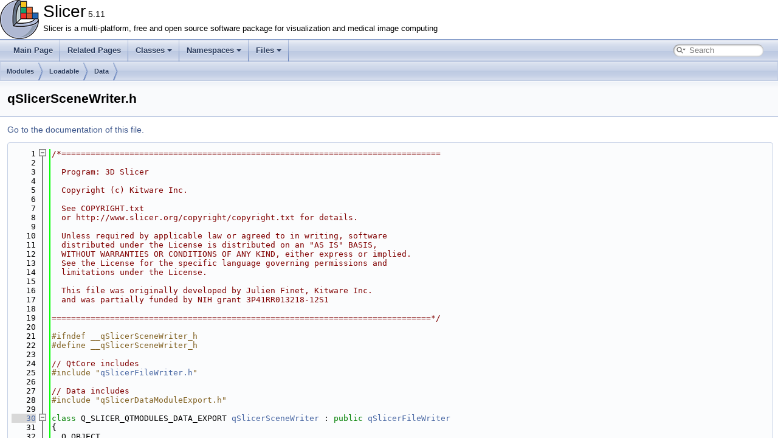

--- FILE ---
content_type: text/html; charset=utf-8
request_url: https://apidocs.slicer.org/main/qSlicerSceneWriter_8h_source.html
body_size: 3883
content:
<!DOCTYPE html PUBLIC "-//W3C//DTD XHTML 1.0 Transitional//EN" "https://www.w3.org/TR/xhtml1/DTD/xhtml1-transitional.dtd">
<html xmlns="http://www.w3.org/1999/xhtml" lang="en-US">
<head>
<meta http-equiv="Content-Type" content="text/xhtml;charset=UTF-8"/>
<meta http-equiv="X-UA-Compatible" content="IE=11"/>
<meta name="generator" content="Doxygen 1.13.0"/>
<meta name="viewport" content="width=device-width, initial-scale=1"/>
<title>Slicer: Modules/Loadable/Data/qSlicerSceneWriter.h Source File</title>
<link href="tabs.css" rel="stylesheet" type="text/css"/>
<script type="text/javascript" src="jquery.js"></script>
<script type="text/javascript" src="dynsections.js"></script>
<script type="text/javascript" src="clipboard.js"></script>
<link href="navtree.css" rel="stylesheet" type="text/css"/>
<script type="text/javascript" src="resize.js"></script>
<script type="text/javascript" src="cookie.js"></script>
<link href="search/search.css" rel="stylesheet" type="text/css"/>
<script type="text/javascript" src="search/searchdata.js"></script>
<script type="text/javascript" src="search/search.js"></script>
<link href="doxygen.css" rel="stylesheet" type="text/css" />
</head>
<body>
<div id="top"><!-- do not remove this div, it is closed by doxygen! -->
<div id="titlearea">
<table cellspacing="0" cellpadding="0">
 <tbody>
 <tr id="projectrow">
  <td id="projectlogo"><img alt="Logo" src="3DSlicer-DesktopIcon.png"/></td>
  <td id="projectalign">
   <div id="projectname">Slicer<span id="projectnumber">&#160;5.11</span>
   </div>
   <div id="projectbrief">Slicer is a multi-platform, free and open source software package for visualization and medical image computing</div>
  </td>
 </tr>
 </tbody>
</table>
</div>
<!-- end header part -->
<!-- Generated by Doxygen 1.13.0 -->
<script type="text/javascript">
/* @license magnet:?xt=urn:btih:d3d9a9a6595521f9666a5e94cc830dab83b65699&amp;dn=expat.txt MIT */
var searchBox = new SearchBox("searchBox", "search/",'.html');
/* @license-end */
</script>
<script type="text/javascript">
/* @license magnet:?xt=urn:btih:d3d9a9a6595521f9666a5e94cc830dab83b65699&amp;dn=expat.txt MIT */
$(function() { codefold.init(0); });
/* @license-end */
</script>
<script type="text/javascript" src="menudata.js"></script>
<script type="text/javascript" src="menu.js"></script>
<script type="text/javascript">
/* @license magnet:?xt=urn:btih:d3d9a9a6595521f9666a5e94cc830dab83b65699&amp;dn=expat.txt MIT */
$(function() {
  initMenu('',true,false,'search.php','Search',false);
  $(function() { init_search(); });
});
/* @license-end */
</script>
<div id="main-nav"></div>
<script type="text/javascript">
/* @license magnet:?xt=urn:btih:d3d9a9a6595521f9666a5e94cc830dab83b65699&amp;dn=expat.txt MIT */
$(function(){ initResizable(false); });
/* @license-end */
</script>
<!-- window showing the filter options -->
<div id="MSearchSelectWindow"
     onmouseover="return searchBox.OnSearchSelectShow()"
     onmouseout="return searchBox.OnSearchSelectHide()"
     onkeydown="return searchBox.OnSearchSelectKey(event)">
</div>

<!-- iframe showing the search results (closed by default) -->
<div id="MSearchResultsWindow">
<div id="MSearchResults">
<div class="SRPage">
<div id="SRIndex">
<div id="SRResults"></div>
<div class="SRStatus" id="Loading">Loading...</div>
<div class="SRStatus" id="Searching">Searching...</div>
<div class="SRStatus" id="NoMatches">No Matches</div>
</div>
</div>
</div>
</div>

<div id="nav-path" class="navpath">
  <ul>
<li class="navelem"><a class="el" href="dir_f2541a3b18981391fa76fac5599e978a.html">Modules</a></li><li class="navelem"><a class="el" href="dir_d01fdafe93af837a1755aeb3a6390699.html">Loadable</a></li><li class="navelem"><a class="el" href="dir_dc1ce9bdf42e78508f497e37ae00e6c2.html">Data</a></li>  </ul>
</div>
</div><!-- top -->
<div id="doc-content">
<div class="header">
  <div class="headertitle"><div class="title">qSlicerSceneWriter.h</div></div>
</div><!--header-->
<div class="contents">
<a href="qSlicerSceneWriter_8h.html">Go to the documentation of this file.</a><div class="fragment"><div class="line"><a id="l00001" name="l00001"></a><span class="lineno">    1</span><span class="comment">/*==============================================================================</span></div>
<div class="line"><a id="l00002" name="l00002"></a><span class="lineno">    2</span><span class="comment"></span> </div>
<div class="line"><a id="l00003" name="l00003"></a><span class="lineno">    3</span><span class="comment">  Program: 3D Slicer</span></div>
<div class="line"><a id="l00004" name="l00004"></a><span class="lineno">    4</span><span class="comment"></span> </div>
<div class="line"><a id="l00005" name="l00005"></a><span class="lineno">    5</span><span class="comment">  Copyright (c) Kitware Inc.</span></div>
<div class="line"><a id="l00006" name="l00006"></a><span class="lineno">    6</span><span class="comment"></span> </div>
<div class="line"><a id="l00007" name="l00007"></a><span class="lineno">    7</span><span class="comment">  See COPYRIGHT.txt</span></div>
<div class="line"><a id="l00008" name="l00008"></a><span class="lineno">    8</span><span class="comment">  or http://www.slicer.org/copyright/copyright.txt for details.</span></div>
<div class="line"><a id="l00009" name="l00009"></a><span class="lineno">    9</span><span class="comment"></span> </div>
<div class="line"><a id="l00010" name="l00010"></a><span class="lineno">   10</span><span class="comment">  Unless required by applicable law or agreed to in writing, software</span></div>
<div class="line"><a id="l00011" name="l00011"></a><span class="lineno">   11</span><span class="comment">  distributed under the License is distributed on an &quot;AS IS&quot; BASIS,</span></div>
<div class="line"><a id="l00012" name="l00012"></a><span class="lineno">   12</span><span class="comment">  WITHOUT WARRANTIES OR CONDITIONS OF ANY KIND, either express or implied.</span></div>
<div class="line"><a id="l00013" name="l00013"></a><span class="lineno">   13</span><span class="comment">  See the License for the specific language governing permissions and</span></div>
<div class="line"><a id="l00014" name="l00014"></a><span class="lineno">   14</span><span class="comment">  limitations under the License.</span></div>
<div class="line"><a id="l00015" name="l00015"></a><span class="lineno">   15</span><span class="comment"></span> </div>
<div class="line"><a id="l00016" name="l00016"></a><span class="lineno">   16</span><span class="comment">  This file was originally developed by Julien Finet, Kitware Inc.</span></div>
<div class="line"><a id="l00017" name="l00017"></a><span class="lineno">   17</span><span class="comment">  and was partially funded by NIH grant 3P41RR013218-12S1</span></div>
<div class="line"><a id="l00018" name="l00018"></a><span class="lineno">   18</span><span class="comment"></span> </div>
<div class="line"><a id="l00019" name="l00019"></a><span class="lineno">   19</span><span class="comment">==============================================================================*/</span></div>
<div class="line"><a id="l00020" name="l00020"></a><span class="lineno">   20</span> </div>
<div class="line"><a id="l00021" name="l00021"></a><span class="lineno">   21</span><span class="preprocessor">#ifndef __qSlicerSceneWriter_h</span></div>
<div class="line"><a id="l00022" name="l00022"></a><span class="lineno">   22</span><span class="preprocessor">#define __qSlicerSceneWriter_h</span></div>
<div class="line"><a id="l00023" name="l00023"></a><span class="lineno">   23</span> </div>
<div class="line"><a id="l00024" name="l00024"></a><span class="lineno">   24</span><span class="comment">// QtCore includes</span></div>
<div class="line"><a id="l00025" name="l00025"></a><span class="lineno">   25</span><span class="preprocessor">#include &quot;<a class="code" href="qSlicerFileWriter_8h.html">qSlicerFileWriter.h</a>&quot;</span></div>
<div class="line"><a id="l00026" name="l00026"></a><span class="lineno">   26</span> </div>
<div class="line"><a id="l00027" name="l00027"></a><span class="lineno">   27</span><span class="comment">// Data includes</span></div>
<div class="line"><a id="l00028" name="l00028"></a><span class="lineno">   28</span><span class="preprocessor">#include &quot;qSlicerDataModuleExport.h&quot;</span></div>
<div class="line"><a id="l00029" name="l00029"></a><span class="lineno">   29</span> </div>
<div class="foldopen" id="foldopen00030" data-start="{" data-end="};">
<div class="line"><a id="l00030" name="l00030"></a><span class="lineno"><a class="line" href="classqSlicerSceneWriter.html">   30</a></span><span class="keyword">class </span>Q_SLICER_QTMODULES_DATA_EXPORT <a class="code hl_function" href="classqSlicerSceneWriter.html#aefd0cddc12d4496d1badbc6c5962eb7a">qSlicerSceneWriter</a> : <span class="keyword">public</span> <a class="code hl_function" href="classqSlicerFileWriter.html#a1c44412f1cdbee62ffc5e316c31198f6">qSlicerFileWriter</a></div>
<div class="line"><a id="l00031" name="l00031"></a><span class="lineno">   31</span>{</div>
<div class="line"><a id="l00032" name="l00032"></a><span class="lineno">   32</span>  Q_OBJECT</div>
<div class="line"><a id="l00033" name="l00033"></a><span class="lineno">   33</span><span class="keyword">public</span>:</div>
<div class="line"><a id="l00034" name="l00034"></a><span class="lineno"><a class="line" href="classqSlicerSceneWriter.html#a1b10186a2fad2d3243b06c6cb8fb33b6">   34</a></span>  <span class="keyword">typedef</span> <a class="code hl_function" href="classqSlicerFileWriter.html#a1c44412f1cdbee62ffc5e316c31198f6">qSlicerFileWriter</a> <a class="code hl_typedef" href="classqSlicerSceneWriter.html#a1b10186a2fad2d3243b06c6cb8fb33b6">Superclass</a>;</div>
<div class="line"><a id="l00035" name="l00035"></a><span class="lineno"><a class="line" href="classqSlicerSceneWriter.html#aefd0cddc12d4496d1badbc6c5962eb7a">   35</a></span>  <a class="code hl_function" href="classqSlicerSceneWriter.html#aefd0cddc12d4496d1badbc6c5962eb7a">qSlicerSceneWriter</a>(QObject* parent = <span class="keyword">nullptr</span>);</div>
<div class="line"><a id="l00036" name="l00036"></a><span class="lineno"><a class="line" href="classqSlicerSceneWriter.html#a36e0759dc1b889a130f03c4bfd6fea9a">   36</a></span>  <a class="code hl_function" href="classqSlicerSceneWriter.html#a36e0759dc1b889a130f03c4bfd6fea9a">~qSlicerSceneWriter</a>() <span class="keyword">override</span>;</div>
<div class="line"><a id="l00037" name="l00037"></a><span class="lineno">   37</span> </div>
<div class="line"><a id="l00038" name="l00038"></a><span class="lineno"><a class="line" href="classqSlicerSceneWriter.html#a5a4f00c0c5baca6172264bcefdf02c90">   38</a></span>  QString <a class="code hl_function" href="classqSlicerSceneWriter.html#a5a4f00c0c5baca6172264bcefdf02c90">description</a>() <span class="keyword">const override</span>;</div>
<div class="line"><a id="l00039" name="l00039"></a><span class="lineno"><a class="line" href="classqSlicerSceneWriter.html#a2570b1dff499c9917841c5576b12d5b5">   39</a></span>  <a class="code hl_typedef" href="classqSlicerIO.html#a50c44b634b96811a34bb57692e04a2e1">IOFileType</a> <a class="code hl_function" href="classqSlicerSceneWriter.html#a2570b1dff499c9917841c5576b12d5b5">fileType</a>() <span class="keyword">const override</span>;</div>
<div class="line"><a id="l00040" name="l00040"></a><span class="lineno">   40</span></div>
<div class="line"><a id="l00042" name="l00042"></a><span class="lineno"><a class="line" href="classqSlicerSceneWriter.html#ab0f52bab3a9e29c3f75b87a0d02efa81">   42</a></span>  <span class="keywordtype">bool</span> <a class="code hl_function" href="classqSlicerSceneWriter.html#ab0f52bab3a9e29c3f75b87a0d02efa81">canWriteObject</a>(vtkObject* <span class="keywordtype">object</span>) <span class="keyword">const override</span>;</div>
<div class="line"><a id="l00043" name="l00043"></a><span class="lineno">   43</span></div>
<div class="line"><a id="l00047" name="l00047"></a><span class="lineno"><a class="line" href="classqSlicerSceneWriter.html#ae21289e2258ff8609b6a0e8d20fcbd8b">   47</a></span>  QStringList <a class="code hl_function" href="classqSlicerSceneWriter.html#ae21289e2258ff8609b6a0e8d20fcbd8b">extensions</a>(vtkObject* <span class="keywordtype">object</span>) <span class="keyword">const override</span>;</div>
<div class="line"><a id="l00048" name="l00048"></a><span class="lineno">   48</span></div>
<div class="line"><a id="l00051" name="l00051"></a><span class="lineno"><a class="line" href="classqSlicerSceneWriter.html#aba3d04e5c41a4c1dc4977612751a2226">   51</a></span>  <span class="keywordtype">bool</span> <a class="code hl_function" href="classqSlicerSceneWriter.html#aba3d04e5c41a4c1dc4977612751a2226">write</a>(<span class="keyword">const</span> <a class="code hl_typedef" href="classqSlicerIO.html#abcfc12baff6003c8fbc5de7144a5578d">qSlicerIO::IOProperties</a>&amp; properties) <span class="keyword">override</span>;</div>
<div class="line"><a id="l00052" name="l00052"></a><span class="lineno">   52</span> </div>
<div class="line"><a id="l00053" name="l00053"></a><span class="lineno">   53</span><span class="keyword">protected</span>:</div>
<div class="line"><a id="l00054" name="l00054"></a><span class="lineno"><a class="line" href="classqSlicerSceneWriter.html#a2654b537cd350810625ef064836ac3e2">   54</a></span>  <span class="keywordtype">bool</span> <a class="code hl_function" href="classqSlicerSceneWriter.html#a2654b537cd350810625ef064836ac3e2">writeToMRML</a>(<span class="keyword">const</span> <a class="code hl_typedef" href="classqSlicerIO.html#abcfc12baff6003c8fbc5de7144a5578d">qSlicerIO::IOProperties</a>&amp; properties);</div>
<div class="line"><a id="l00055" name="l00055"></a><span class="lineno"><a class="line" href="classqSlicerSceneWriter.html#a5ee4ea2ee2ecffb5bacc63fe5a2b815b">   55</a></span>  <span class="keywordtype">bool</span> <a class="code hl_function" href="classqSlicerSceneWriter.html#a5ee4ea2ee2ecffb5bacc63fe5a2b815b">writeToMRB</a>(<span class="keyword">const</span> <a class="code hl_typedef" href="classqSlicerIO.html#abcfc12baff6003c8fbc5de7144a5578d">qSlicerIO::IOProperties</a>&amp; properties);</div>
<div class="line"><a id="l00056" name="l00056"></a><span class="lineno"><a class="line" href="classqSlicerSceneWriter.html#a477a3a5194dd9ae36390decb112edd6d">   56</a></span>  <span class="keywordtype">bool</span> <a class="code hl_function" href="classqSlicerSceneWriter.html#a477a3a5194dd9ae36390decb112edd6d">writeToDirectory</a>(<span class="keyword">const</span> <a class="code hl_typedef" href="classqSlicerIO.html#abcfc12baff6003c8fbc5de7144a5578d">qSlicerIO::IOProperties</a>&amp; properties);</div>
<div class="line"><a id="l00057" name="l00057"></a><span class="lineno">   57</span> </div>
<div class="line"><a id="l00058" name="l00058"></a><span class="lineno">   58</span><span class="keyword">private</span>:</div>
<div class="line"><a id="l00059" name="l00059"></a><span class="lineno">   59</span>  Q_DISABLE_COPY(<a class="code hl_function" href="classqSlicerSceneWriter.html#aefd0cddc12d4496d1badbc6c5962eb7a">qSlicerSceneWriter</a>);</div>
<div class="line"><a id="l00060" name="l00060"></a><span class="lineno">   60</span>};</div>
</div>
<div class="line"><a id="l00061" name="l00061"></a><span class="lineno">   61</span> </div>
<div class="line"><a id="l00062" name="l00062"></a><span class="lineno">   62</span><span class="preprocessor">#endif</span></div>
<div class="ttc" id="aclassqSlicerFileWriter_html_a1c44412f1cdbee62ffc5e316c31198f6"><div class="ttname"><a href="classqSlicerFileWriter.html#a1c44412f1cdbee62ffc5e316c31198f6">qSlicerFileWriter::qSlicerFileWriter</a></div><div class="ttdeci">qSlicerFileWriter(QObject *parent=nullptr)</div></div>
<div class="ttc" id="aclassqSlicerIO_html_a50c44b634b96811a34bb57692e04a2e1"><div class="ttname"><a href="classqSlicerIO.html#a50c44b634b96811a34bb57692e04a2e1">qSlicerIO::IOFileType</a></div><div class="ttdeci">QString IOFileType</div><div class="ttdef"><b>Definition</b> <a href="qSlicerIO_8h_source.html#l00052">qSlicerIO.h:52</a></div></div>
<div class="ttc" id="aclassqSlicerIO_html_abcfc12baff6003c8fbc5de7144a5578d"><div class="ttname"><a href="classqSlicerIO.html#abcfc12baff6003c8fbc5de7144a5578d">qSlicerIO::IOProperties</a></div><div class="ttdeci">QVariantMap IOProperties</div><div class="ttdef"><b>Definition</b> <a href="qSlicerIO_8h_source.html#l00053">qSlicerIO.h:53</a></div></div>
<div class="ttc" id="aclassqSlicerSceneWriter_html_a1b10186a2fad2d3243b06c6cb8fb33b6"><div class="ttname"><a href="classqSlicerSceneWriter.html#a1b10186a2fad2d3243b06c6cb8fb33b6">qSlicerSceneWriter::Superclass</a></div><div class="ttdeci">qSlicerFileWriter Superclass</div><div class="ttdef"><b>Definition</b> <a href="#l00034">qSlicerSceneWriter.h:34</a></div></div>
<div class="ttc" id="aclassqSlicerSceneWriter_html_a2570b1dff499c9917841c5576b12d5b5"><div class="ttname"><a href="classqSlicerSceneWriter.html#a2570b1dff499c9917841c5576b12d5b5">qSlicerSceneWriter::fileType</a></div><div class="ttdeci">IOFileType fileType() const override</div><div class="ttdoc">Multiple readers can share the same file type.</div></div>
<div class="ttc" id="aclassqSlicerSceneWriter_html_a2654b537cd350810625ef064836ac3e2"><div class="ttname"><a href="classqSlicerSceneWriter.html#a2654b537cd350810625ef064836ac3e2">qSlicerSceneWriter::writeToMRML</a></div><div class="ttdeci">bool writeToMRML(const qSlicerIO::IOProperties &amp;properties)</div></div>
<div class="ttc" id="aclassqSlicerSceneWriter_html_a36e0759dc1b889a130f03c4bfd6fea9a"><div class="ttname"><a href="classqSlicerSceneWriter.html#a36e0759dc1b889a130f03c4bfd6fea9a">qSlicerSceneWriter::~qSlicerSceneWriter</a></div><div class="ttdeci">~qSlicerSceneWriter() override</div></div>
<div class="ttc" id="aclassqSlicerSceneWriter_html_a477a3a5194dd9ae36390decb112edd6d"><div class="ttname"><a href="classqSlicerSceneWriter.html#a477a3a5194dd9ae36390decb112edd6d">qSlicerSceneWriter::writeToDirectory</a></div><div class="ttdeci">bool writeToDirectory(const qSlicerIO::IOProperties &amp;properties)</div></div>
<div class="ttc" id="aclassqSlicerSceneWriter_html_a5a4f00c0c5baca6172264bcefdf02c90"><div class="ttname"><a href="classqSlicerSceneWriter.html#a5a4f00c0c5baca6172264bcefdf02c90">qSlicerSceneWriter::description</a></div><div class="ttdeci">QString description() const override</div><div class="ttdoc">Unique name of the reader/writer.</div></div>
<div class="ttc" id="aclassqSlicerSceneWriter_html_a5ee4ea2ee2ecffb5bacc63fe5a2b815b"><div class="ttname"><a href="classqSlicerSceneWriter.html#a5ee4ea2ee2ecffb5bacc63fe5a2b815b">qSlicerSceneWriter::writeToMRB</a></div><div class="ttdeci">bool writeToMRB(const qSlicerIO::IOProperties &amp;properties)</div></div>
<div class="ttc" id="aclassqSlicerSceneWriter_html_ab0f52bab3a9e29c3f75b87a0d02efa81"><div class="ttname"><a href="classqSlicerSceneWriter.html#ab0f52bab3a9e29c3f75b87a0d02efa81">qSlicerSceneWriter::canWriteObject</a></div><div class="ttdeci">bool canWriteObject(vtkObject *object) const override</div><div class="ttdoc">Return true if the object is handled by the writer.</div></div>
<div class="ttc" id="aclassqSlicerSceneWriter_html_aba3d04e5c41a4c1dc4977612751a2226"><div class="ttname"><a href="classqSlicerSceneWriter.html#aba3d04e5c41a4c1dc4977612751a2226">qSlicerSceneWriter::write</a></div><div class="ttdeci">bool write(const qSlicerIO::IOProperties &amp;properties) override</div></div>
<div class="ttc" id="aclassqSlicerSceneWriter_html_ae21289e2258ff8609b6a0e8d20fcbd8b"><div class="ttname"><a href="classqSlicerSceneWriter.html#ae21289e2258ff8609b6a0e8d20fcbd8b">qSlicerSceneWriter::extensions</a></div><div class="ttdeci">QStringList extensions(vtkObject *object) const override</div></div>
<div class="ttc" id="aclassqSlicerSceneWriter_html_aefd0cddc12d4496d1badbc6c5962eb7a"><div class="ttname"><a href="classqSlicerSceneWriter.html#aefd0cddc12d4496d1badbc6c5962eb7a">qSlicerSceneWriter::qSlicerSceneWriter</a></div><div class="ttdeci">qSlicerSceneWriter(QObject *parent=nullptr)</div></div>
<div class="ttc" id="aqSlicerFileWriter_8h_html"><div class="ttname"><a href="qSlicerFileWriter_8h.html">qSlicerFileWriter.h</a></div></div>
</div><!-- fragment --></div><!-- contents -->
<!-- start footer part -->
<hr class="footer"/><address class="footer"><small>
Generated on Fri Jan 23 2026 21:31:01 for Slicer by&#160;<a href="https://www.doxygen.org/index.html"><img class="footer" src="doxygen.svg" width="104" height="31" alt="doxygen"/></a> 1.13.0
</small></address>
</div><!-- doc-content -->
</body>
</html>
